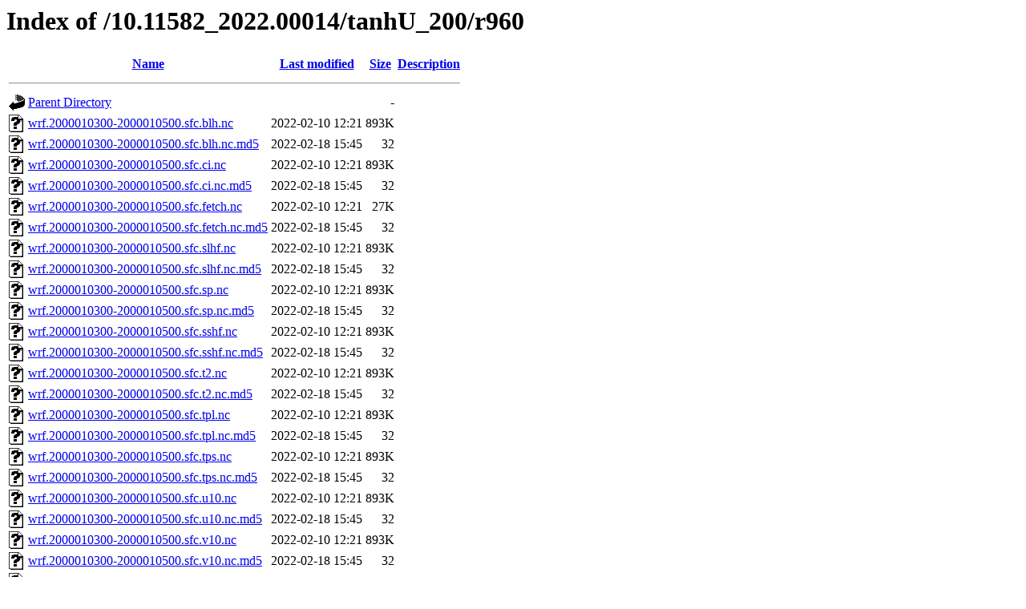

--- FILE ---
content_type: text/html;charset=ISO-8859-1
request_url: https://ns9999k.webs.sigma2.no/10.11582_2022.00014/tanhU_200/r960/
body_size: 6835
content:
<!DOCTYPE HTML PUBLIC "-//W3C//DTD HTML 3.2 Final//EN">
<html>
 <head>
  <title>Index of /10.11582_2022.00014/tanhU_200/r960</title>
 </head>
 <body>
<h1>Index of /10.11582_2022.00014/tanhU_200/r960</h1>
  <table>
   <tr><th valign="top"><img src="/icons/blank.gif" alt="[ICO]"></th><th><a href="?C=N;O=D">Name</a></th><th><a href="?C=M;O=A">Last modified</a></th><th><a href="?C=S;O=A">Size</a></th><th><a href="?C=D;O=A">Description</a></th></tr>
   <tr><th colspan="5"><hr></th></tr>
<tr><td valign="top"><img src="/icons/back.gif" alt="[PARENTDIR]"></td><td><a href="/10.11582_2022.00014/tanhU_200/">Parent Directory</a></td><td>&nbsp;</td><td align="right">  - </td><td>&nbsp;</td></tr>
<tr><td valign="top"><img src="/icons/unknown.gif" alt="[   ]"></td><td><a href="wrf.2000010300-2000010500.sfc.blh.nc">wrf.2000010300-2000010500.sfc.blh.nc</a></td><td align="right">2022-02-10 12:21  </td><td align="right">893K</td><td>&nbsp;</td></tr>
<tr><td valign="top"><img src="/icons/unknown.gif" alt="[   ]"></td><td><a href="wrf.2000010300-2000010500.sfc.blh.nc.md5">wrf.2000010300-2000010500.sfc.blh.nc.md5</a></td><td align="right">2022-02-18 15:45  </td><td align="right"> 32 </td><td>&nbsp;</td></tr>
<tr><td valign="top"><img src="/icons/unknown.gif" alt="[   ]"></td><td><a href="wrf.2000010300-2000010500.sfc.ci.nc">wrf.2000010300-2000010500.sfc.ci.nc</a></td><td align="right">2022-02-10 12:21  </td><td align="right">893K</td><td>&nbsp;</td></tr>
<tr><td valign="top"><img src="/icons/unknown.gif" alt="[   ]"></td><td><a href="wrf.2000010300-2000010500.sfc.ci.nc.md5">wrf.2000010300-2000010500.sfc.ci.nc.md5</a></td><td align="right">2022-02-18 15:45  </td><td align="right"> 32 </td><td>&nbsp;</td></tr>
<tr><td valign="top"><img src="/icons/unknown.gif" alt="[   ]"></td><td><a href="wrf.2000010300-2000010500.sfc.fetch.nc">wrf.2000010300-2000010500.sfc.fetch.nc</a></td><td align="right">2022-02-10 12:21  </td><td align="right"> 27K</td><td>&nbsp;</td></tr>
<tr><td valign="top"><img src="/icons/unknown.gif" alt="[   ]"></td><td><a href="wrf.2000010300-2000010500.sfc.fetch.nc.md5">wrf.2000010300-2000010500.sfc.fetch.nc.md5</a></td><td align="right">2022-02-18 15:45  </td><td align="right"> 32 </td><td>&nbsp;</td></tr>
<tr><td valign="top"><img src="/icons/unknown.gif" alt="[   ]"></td><td><a href="wrf.2000010300-2000010500.sfc.slhf.nc">wrf.2000010300-2000010500.sfc.slhf.nc</a></td><td align="right">2022-02-10 12:21  </td><td align="right">893K</td><td>&nbsp;</td></tr>
<tr><td valign="top"><img src="/icons/unknown.gif" alt="[   ]"></td><td><a href="wrf.2000010300-2000010500.sfc.slhf.nc.md5">wrf.2000010300-2000010500.sfc.slhf.nc.md5</a></td><td align="right">2022-02-18 15:45  </td><td align="right"> 32 </td><td>&nbsp;</td></tr>
<tr><td valign="top"><img src="/icons/unknown.gif" alt="[   ]"></td><td><a href="wrf.2000010300-2000010500.sfc.sp.nc">wrf.2000010300-2000010500.sfc.sp.nc</a></td><td align="right">2022-02-10 12:21  </td><td align="right">893K</td><td>&nbsp;</td></tr>
<tr><td valign="top"><img src="/icons/unknown.gif" alt="[   ]"></td><td><a href="wrf.2000010300-2000010500.sfc.sp.nc.md5">wrf.2000010300-2000010500.sfc.sp.nc.md5</a></td><td align="right">2022-02-18 15:45  </td><td align="right"> 32 </td><td>&nbsp;</td></tr>
<tr><td valign="top"><img src="/icons/unknown.gif" alt="[   ]"></td><td><a href="wrf.2000010300-2000010500.sfc.sshf.nc">wrf.2000010300-2000010500.sfc.sshf.nc</a></td><td align="right">2022-02-10 12:21  </td><td align="right">893K</td><td>&nbsp;</td></tr>
<tr><td valign="top"><img src="/icons/unknown.gif" alt="[   ]"></td><td><a href="wrf.2000010300-2000010500.sfc.sshf.nc.md5">wrf.2000010300-2000010500.sfc.sshf.nc.md5</a></td><td align="right">2022-02-18 15:45  </td><td align="right"> 32 </td><td>&nbsp;</td></tr>
<tr><td valign="top"><img src="/icons/unknown.gif" alt="[   ]"></td><td><a href="wrf.2000010300-2000010500.sfc.t2.nc">wrf.2000010300-2000010500.sfc.t2.nc</a></td><td align="right">2022-02-10 12:21  </td><td align="right">893K</td><td>&nbsp;</td></tr>
<tr><td valign="top"><img src="/icons/unknown.gif" alt="[   ]"></td><td><a href="wrf.2000010300-2000010500.sfc.t2.nc.md5">wrf.2000010300-2000010500.sfc.t2.nc.md5</a></td><td align="right">2022-02-18 15:45  </td><td align="right"> 32 </td><td>&nbsp;</td></tr>
<tr><td valign="top"><img src="/icons/unknown.gif" alt="[   ]"></td><td><a href="wrf.2000010300-2000010500.sfc.tpl.nc">wrf.2000010300-2000010500.sfc.tpl.nc</a></td><td align="right">2022-02-10 12:21  </td><td align="right">893K</td><td>&nbsp;</td></tr>
<tr><td valign="top"><img src="/icons/unknown.gif" alt="[   ]"></td><td><a href="wrf.2000010300-2000010500.sfc.tpl.nc.md5">wrf.2000010300-2000010500.sfc.tpl.nc.md5</a></td><td align="right">2022-02-18 15:45  </td><td align="right"> 32 </td><td>&nbsp;</td></tr>
<tr><td valign="top"><img src="/icons/unknown.gif" alt="[   ]"></td><td><a href="wrf.2000010300-2000010500.sfc.tps.nc">wrf.2000010300-2000010500.sfc.tps.nc</a></td><td align="right">2022-02-10 12:21  </td><td align="right">893K</td><td>&nbsp;</td></tr>
<tr><td valign="top"><img src="/icons/unknown.gif" alt="[   ]"></td><td><a href="wrf.2000010300-2000010500.sfc.tps.nc.md5">wrf.2000010300-2000010500.sfc.tps.nc.md5</a></td><td align="right">2022-02-18 15:45  </td><td align="right"> 32 </td><td>&nbsp;</td></tr>
<tr><td valign="top"><img src="/icons/unknown.gif" alt="[   ]"></td><td><a href="wrf.2000010300-2000010500.sfc.u10.nc">wrf.2000010300-2000010500.sfc.u10.nc</a></td><td align="right">2022-02-10 12:21  </td><td align="right">893K</td><td>&nbsp;</td></tr>
<tr><td valign="top"><img src="/icons/unknown.gif" alt="[   ]"></td><td><a href="wrf.2000010300-2000010500.sfc.u10.nc.md5">wrf.2000010300-2000010500.sfc.u10.nc.md5</a></td><td align="right">2022-02-18 15:45  </td><td align="right"> 32 </td><td>&nbsp;</td></tr>
<tr><td valign="top"><img src="/icons/unknown.gif" alt="[   ]"></td><td><a href="wrf.2000010300-2000010500.sfc.v10.nc">wrf.2000010300-2000010500.sfc.v10.nc</a></td><td align="right">2022-02-10 12:21  </td><td align="right">893K</td><td>&nbsp;</td></tr>
<tr><td valign="top"><img src="/icons/unknown.gif" alt="[   ]"></td><td><a href="wrf.2000010300-2000010500.sfc.v10.nc.md5">wrf.2000010300-2000010500.sfc.v10.nc.md5</a></td><td align="right">2022-02-18 15:45  </td><td align="right"> 32 </td><td>&nbsp;</td></tr>
<tr><td valign="top"><img src="/icons/unknown.gif" alt="[   ]"></td><td><a href="wrf.tavg.fetch_profiles.nc">wrf.tavg.fetch_profiles.nc</a></td><td align="right">2022-02-10 12:21  </td><td align="right">144K</td><td>&nbsp;</td></tr>
<tr><td valign="top"><img src="/icons/unknown.gif" alt="[   ]"></td><td><a href="wrf.tavg.fetch_profiles.nc.md5">wrf.tavg.fetch_profiles.nc.md5</a></td><td align="right">2022-02-18 15:45  </td><td align="right"> 32 </td><td>&nbsp;</td></tr>
   <tr><th colspan="5"><hr></th></tr>
</table>
</body></html>
